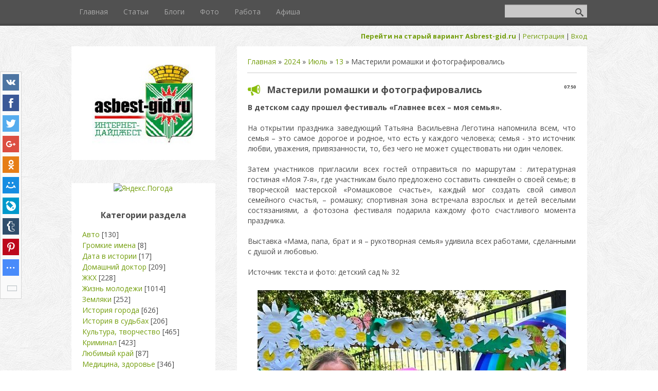

--- FILE ---
content_type: text/html; charset=UTF-8
request_url: https://asbestgid.ru/news/masterili_romashki_i_fotografirovalis/2024-07-13-9851
body_size: 16501
content:
<!DOCTYPE html>
<html>
<head>
 <meta charset="utf-8" />
 <meta http-equiv="X-UA-Compatible" content="IE=edge" />
 <meta name="viewport" content="width=device-width, initial-scale=1.0" />
 

 
<link rel="image_src" href="/_nw/98/s55859150.jpg" />

<meta name="title" content="Мастерили ромашки и фотографировались" />
<meta name="description" content="В детском саду прошел фестиваль &laquo;Главнее всех &ndash; моя семья&raquo;. На открытии праздника заведующий Татьяна Васильевна Леготина напомнила всем, что семья &ndash; это самое дорогое и родное, что есть у каждого человека; семья - это источник любви, уважения, привязанности, то, без чего не может существовать ни один человек. Затем участников пригласили всех гостей отправиться по маршрутам : литературная гостиная &laquo;Моя 7-я&raquo;, где участникам было предложено составить синквейн о с..." />
 <title>Мастерили ромашки и фотографировались - 13 Июля 2024 - Асбест - новости, события, факты, актуальная информация</title>
 <!--[if lt IE 9]>
 <script type="text/javascript">
 var e = ("header,footer,article,aside,section,nav").split(',');
 for (var i = 0; i < e.length; i++) {
 document.createElement(e[i]);
 }
 </script>
 <![endif]-->
 <link href="//fonts.googleapis.com/css?family=Open+Sans:400italic,400,700&subset=latin,cyrillic" rel="stylesheet" type="text/css" />
 <link rel="stylesheet" href="/.s/src/css/1087.css" />

 <!-- Yandex.Metrika counter -->
<script type="text/javascript" >
 (function(m,e,t,r,i,k,a){m[i]=m[i]||function(){(m[i].a=m[i].a||[]).push(arguments)};
 m[i].l=1*new Date();
 for (var j = 0; j < document.scripts.length; j++) {if (document.scripts[j].src === r) { return; }}
 k=e.createElement(t),a=e.getElementsByTagName(t)[0],k.async=1,k.src=r,a.parentNode.insertBefore(k,a)})
 (window, document, "script", "https://mc.yandex.ru/metrika/tag.js", "ym");

 ym(90992427, "init", {
 clickmap:true,
 trackLinks:true,
 accurateTrackBounce:true,
 webvisor:true
 });
</script>
<noscript><div><img src="https://mc.yandex.ru/watch/90992427" style="position:absolute; left:-9999px;" alt="" /></div></noscript>
<!-- /Yandex.Metrika counter -->
 
	<link rel="stylesheet" href="/.s/src/base.min.css" />
	<link rel="stylesheet" href="/.s/src/layer2.min.css" />

	<script src="/.s/src/jquery-1.12.4.min.js"></script>
	
	<script src="/.s/src/uwnd.min.js"></script>
	<script src="//s728.ucoz.net/cgi/uutils.fcg?a=uSD&ca=2&ug=999&isp=1&r=0.346473289113934"></script>
	<link rel="stylesheet" href="/.s/src/fancybox5/dist/css/fancybox5.min.css" />
	<link rel="stylesheet" href="/.s/src/socCom.min.css" />
	<link rel="stylesheet" href="/.s/src/social.css" />
	<script async type="module" src="/.s/src/fancybox5/dist/js/chunks/uFancy-runtime.min.js"></script>
	<script async type="module" src="/.s/src/fancybox5/dist/js/vendors/fancybox5.min.js"></script>
	<script type="module" src="/.s/src/fancybox5/dist/js/uFancy.min.js"></script>
	<script src="/.s/src/socCom.min.js"></script>
	<script src="//sys000.ucoz.net/cgi/uutils.fcg?a=soc_comment_get_data&site=dasbest"></script>
	<script>
/* --- UCOZ-JS-DATA --- */
window.uCoz = {"uLightboxType":2,"module":"news","site":{"domain":"asbestgid.ru","host":"asbest.ucoz.com","id":"dasbest"},"sign":{"7287":"Перейти на страницу с фотографией.","5255":"Помощник"},"country":"US","layerType":2,"ssid":"622471642014174746774","language":"ru"};
/* --- UCOZ-JS-CODE --- */

		function eRateEntry(select, id, a = 65, mod = 'news', mark = +select.value, path = '', ajax, soc) {
			if (mod == 'shop') { path = `/${ id }/edit`; ajax = 2; }
			( !!select ? confirm(select.selectedOptions[0].textContent.trim() + '?') : true )
			&& _uPostForm('', { type:'POST', url:'/' + mod + path, data:{ a, id, mark, mod, ajax, ...soc } });
		}

		function updateRateControls(id, newRate) {
			let entryItem = self['entryID' + id] || self['comEnt' + id];
			let rateWrapper = entryItem.querySelector('.u-rate-wrapper');
			if (rateWrapper && newRate) rateWrapper.innerHTML = newRate;
			if (entryItem) entryItem.querySelectorAll('.u-rate-btn').forEach(btn => btn.remove())
		}
 function uSocialLogin(t) {
			var params = {"ok":{"height":390,"width":710},"google":{"width":700,"height":600},"facebook":{"height":520,"width":950},"vkontakte":{"height":400,"width":790},"yandex":{"height":515,"width":870}};
			var ref = escape(location.protocol + '//' + ('asbestgid.ru' || location.hostname) + location.pathname + ((location.hash ? ( location.search ? location.search + '&' : '?' ) + 'rnd=' + Date.now() + location.hash : ( location.search || '' ))));
			window.open('/'+t+'?ref='+ref,'conwin','width='+params[t].width+',height='+params[t].height+',status=1,resizable=1,left='+parseInt((screen.availWidth/2)-(params[t].width/2))+',top='+parseInt((screen.availHeight/2)-(params[t].height/2)-20)+'screenX='+parseInt((screen.availWidth/2)-(params[t].width/2))+',screenY='+parseInt((screen.availHeight/2)-(params[t].height/2)-20));
			return false;
		}
		function TelegramAuth(user){
			user['a'] = 9; user['m'] = 'telegram';
			_uPostForm('', {type: 'POST', url: '/index/sub', data: user});
		}
function loginPopupForm(params = {}) { new _uWnd('LF', ' ', -250, -100, { closeonesc:1, resize:1 }, { url:'/index/40' + (params.urlParams ? '?'+params.urlParams : '') }) }
/* --- UCOZ-JS-END --- */
</script>

	<style>.UhideBlock{display:none; }</style>
	<script type="text/javascript">new Image().src = "//counter.yadro.ru/hit;noadsru?r"+escape(document.referrer)+(screen&&";s"+screen.width+"*"+screen.height+"*"+(screen.colorDepth||screen.pixelDepth))+";u"+escape(document.URL)+";"+Date.now();</script><script type="text/javascript">if(['asbestgid.ru','asbestgid.ru'].indexOf(document.domain)<0)document.write('<meta http-equiv="refresh" content="0; url=https://asbestgid.ru'+window.location.pathname+window.location.search+window.location.hash+'">');</script>
</head>
<body class="t-body">
<div id="utbr8214" rel="s728"></div>
<!--U1AHEADER1Z--><header>
 <div id="top" class="clearfix">
 <div class="t-container">
 
 <div id="show-search" class="show-search"></div>
 <div id="b-search" class="b-search pull-right b-search-min">
 
		<div class="searchForm">
			<form onsubmit="this.sfSbm.disabled=true" method="get" style="margin:0" action="/search/">
				<div align="center" class="schQuery">
					<input type="text" name="q" maxlength="30" size="20" class="queryField" />
				</div>
				<div align="center" class="schBtn">
					<input type="submit" class="searchSbmFl" name="sfSbm" value="Найти" />
				</div>
				<input type="hidden" name="t" value="0">
			</form>
		</div>
 </div>
 
 <div id="show-menu" class="show-menu"></div>
 <nav>
 <!-- <sblock_nmenu> -->
<!-- <bc> --><div id="uNMenuDiv1" class="uMenuV"><ul class="uMenuRoot">
<li><a  href="/" ><span>Главная </span></a></li>
<li><a  href="http://asbest-gid.ru/publ/" target="_blank"><span>Статьи</span></a></li>
<li><a  href="https://asbest-gid.ru/blog/" target="_blank"><span>Блоги</span></a></li>
<li><a  href="https://asbest-gid.ru/photo/" target="_blank"><span>Фото</span></a></li>
<li><a  href="https://asbestgid.ru/index/1_strnaica/0-5" target="_blank"><span>Работа</span></a></li>
<li><a  href="https://asbestgid.ru/index/plan_meroprijatij/0-36" target="_blank"><span>Афиша</span></a></li></ul></div> <!-- </bc> -->
<!-- </sblock_nmenu> -->
 </nav>
 </div>
 </div>
 <div class="b-usermenu t-container">
 <a href="https://asbest-gid.ru"><b>Перейти на старый вариант Asbrest-gid.ru</b>&nbsp;</a>|
 
 <a title="Регистрация" href="/register"><!--<s3089>-->Регистрация<!--</s>--></a> | <a title="Вход" href="javascript:;" rel="nofollow" onclick="loginPopupForm(); return false;"><!--<s3087>-->Вход<!--</s>--></a>
 
 </div>
</header><!--/U1AHEADER1Z-->
<div class="b-main t-container clearfix">
 <!-- <middle> -->
 <div class="b-logo b-white">
 <a title="Главная" href="http://asbest.ucoz.com/"><img class="logo-img" src="/666.png" alt=""/></a>
 </div>
 <div class="b-maincontent b-white" role="main">
 <!--U1PROMO1Z--><!--/U1PROMO1Z-->
 <div class="content-padding">
 <!-- <body> --><div class="breadcrumbs-wrapper">
 <div class="breadcrumbs"><a href="http://asbest.ucoz.com/"><!--<s5176>-->Главная<!--</s>--></a> &raquo; <a class="dateBar breadcrumb-item" href="/news/2024-00">2024</a> <span class="breadcrumb-sep">&raquo;</span> <a class="dateBar breadcrumb-item" href="/news/2024-07">Июль</a> <span class="breadcrumb-sep">&raquo;</span> <a class="dateBar breadcrumb-item" href="/news/2024-07-13">13</a> &raquo; Мастерили ромашки и фотографировались</div>
</div><hr />
<table border="0" width="100%" cellspacing="1" cellpadding="2" class="eBlock">
<tr><td width="100%"><div class="eTitle"><div style="float:right;font-size:9px;">07:50 </div>Мастерили ромашки и фотографировались</div></td></tr>
<tr><td class="eMessage"><strong>В детском саду прошел фестиваль &laquo;Главнее всех &ndash; моя семья&raquo;.&nbsp;</strong><br />
<br />
На открытии праздника заведующий Татьяна Васильевна Леготина напомнила всем, что семья &ndash; это самое дорогое и родное, что есть у каждого человека; семья - это источник любви, уважения, привязанности, то, без чего не может существовать ни один человек.&nbsp;<br />
<br />
Затем участников пригласили всех гостей отправиться по маршрутам : литературная гостиная &laquo;Моя 7-я&raquo;, где участникам было предложено составить синквейн о своей семье; в творческой мастерской &laquo;Ромашковое счастье&raquo;, каждый мог создать свой символ семейного счастья, &ndash; ромашку; спортивная зона встречала взрослых и детей веселыми состязаниями, а фотозона фестиваля подарила каждому фото счастливого момента праздника.&nbsp;<br />
<br />
Выставка &laquo;Мама, папа, брат и я &ndash; рукотворная семья&raquo; удивила всех работами, сделанными с душой и любовью.<br />
<br />
Источник текста и фото: детский сад № 32
<div style="text-align: center;"><br />
<!--IMG1--><a href="/_nw/98/55859150.jpg" class="ulightbox" target="_blank" title="Нажмите для просмотра в полном размере..."><img style="margin:0;padding:0;border:0;" src="/_nw/98/s55859150.jpg" align="" /></a><!--IMG1--><br />
<br />
<!--IMG2--><a href="/_nw/98/64171348.jpg" class="ulightbox" target="_blank" title="Нажмите для просмотра в полном размере..."><img style="margin:0;padding:0;border:0;" src="/_nw/98/s64171348.jpg" align="" /></a><!--IMG2--><br />
<br />
<!--IMG3--><a href="/_nw/98/96620262.jpg" class="ulightbox" target="_blank" title="Нажмите для просмотра в полном размере..."><img style="margin:0;padding:0;border:0;" src="/_nw/98/s96620262.jpg" align="" /></a><!--IMG3--><br />
<br />
&nbsp; &nbsp;<!--IMG4--><a href="/_nw/98/57789045.jpg" class="ulightbox" target="_blank" title="Нажмите для просмотра в полном размере..."><img style="margin:0;padding:0;border:0;" src="/_nw/98/s57789045.jpg" align="" /></a><!--IMG4-->&nbsp;</div> </td></tr>

 <tr align="left"><td valign="top">Фото из открытых источников<font color="86aa4d"><br>Обнаружили ошибку? Выделите ее мышью и нажмите <b>Ctrl+Enter.</b></font></td></tr>
 <tr><td class="centerColumn"><div style="font-size: 10pt;"><b><i>Дополнительно по теме</i></b><br></div></td> </tr> 

 
 <tr><td colspan="2" class="eDetails">
<div class="rate-stars-wrapper" style="float:right">
		<style type="text/css">
			.u-star-rating-15 { list-style:none; margin:0px; padding:0px; width:75px; height:15px; position:relative; background: url('/.s/t/1087/rating15.png') top left repeat-x }
			.u-star-rating-15 li{ padding:0px; margin:0px; float:left }
			.u-star-rating-15 li a { display:block;width:15px;height: 15px;line-height:15px;text-decoration:none;text-indent:-9000px;z-index:20;position:absolute;padding: 0px;overflow:hidden }
			.u-star-rating-15 li a:hover { background: url('/.s/t/1087/rating15.png') left center;z-index:2;left:0px;border:none }
			.u-star-rating-15 a.u-one-star { left:0px }
			.u-star-rating-15 a.u-one-star:hover { width:15px }
			.u-star-rating-15 a.u-two-stars { left:15px }
			.u-star-rating-15 a.u-two-stars:hover { width:30px }
			.u-star-rating-15 a.u-three-stars { left:30px }
			.u-star-rating-15 a.u-three-stars:hover { width:45px }
			.u-star-rating-15 a.u-four-stars { left:45px }
			.u-star-rating-15 a.u-four-stars:hover { width:60px }
			.u-star-rating-15 a.u-five-stars { left:60px }
			.u-star-rating-15 a.u-five-stars:hover { width:75px }
			.u-star-rating-15 li.u-current-rating { top:0 !important; left:0 !important;margin:0 !important;padding:0 !important;outline:none;background: url('/.s/t/1087/rating15.png') left bottom;position: absolute;height:15px !important;line-height:15px !important;display:block;text-indent:-9000px;z-index:1 }
		</style><script>
			var usrarids = {};
			function ustarrating(id, mark) {
				if (!usrarids[id]) {
					usrarids[id] = 1;
					$(".u-star-li-"+id).hide();
					_uPostForm('', { type:'POST', url:`/news`, data:{ a:65, id, mark, mod:'news', ajax:'2' } })
				}
			}
		</script><ul id="uStarRating9851" class="uStarRating9851 u-star-rating-15" title="Рейтинг: 0.0/0">
			<li id="uCurStarRating9851" class="u-current-rating uCurStarRating9851" style="width:0%;"></li><li class="u-star-li-9851"><a href="javascript:;" onclick="ustarrating('9851', 1)" class="u-one-star">1</a></li>
				<li class="u-star-li-9851"><a href="javascript:;" onclick="ustarrating('9851', 2)" class="u-two-stars">2</a></li>
				<li class="u-star-li-9851"><a href="javascript:;" onclick="ustarrating('9851', 3)" class="u-three-stars">3</a></li>
				<li class="u-star-li-9851"><a href="javascript:;" onclick="ustarrating('9851', 4)" class="u-four-stars">4</a></li>
				<li class="u-star-li-9851"><a href="javascript:;" onclick="ustarrating('9851', 5)" class="u-five-stars">5</a></li></ul></div>

 
 <span class="e-category"><span class="ed-title"><!--<s3179>-->Категория<!--</s>-->:</span> <span class="ed-value"><a href="/news/meroprijatija/1-0-8">Мероприятия</a></span></span><span class="ed-sep"> | </span>
<span class="e-reads"><span class="ed-title"><!--<s3177>-->Просмотров<!--</s>-->:</span> <span class="ed-value">153</span></span><span class="ed-sep"> | </span>
<span class="e-author"><span class="ed-title"><!--<s3178>-->Добавил<!--</s>-->:</span> <span class="ed-value"><a href="javascript:;" rel="nofollow" onclick="window.open('/index/8-8', 'up8', 'scrollbars=1,top=0,left=0,resizable=1,width=700,height=375'); return false;">irinaatanasova</a></span></span>

<span class="ed-sep"> | </span><span class="e-rating"><span class="ed-title"><!--<s3119>-->Рейтинг<!--</s>-->:</span> <span class="ed-value"><span id="entRating9851">0.0</span>/<span id="entRated9851">0</span></span></span></td></tr>
</table>
<table border="0" cellpadding="0" cellspacing="0" width="100%">
<tr><td width="60%" height="25"><!--<s5183>-->Всего комментариев<!--</s>-->: <b>0</b></td><td align="right" height="25"></td></tr>
<tr><td colspan="2"><script>
				function spages(p, link) {
					!!link && location.assign(atob(link));
				}
			</script>
			<div id="comments"></div>
			<div id="newEntryT"></div>
			<div id="allEntries"></div>
			<div id="newEntryB"></div><script>
			
		Object.assign(uCoz.spam ??= {}, {
			config : {
				scopeID  : 0,
				idPrefix : 'comEnt',
			},
			sign : {
				spam            : 'Спам',
				notSpam         : 'Не спам',
				hidden          : 'Спам-сообщение скрыто.',
				shown           : 'Спам-сообщение показано.',
				show            : 'Показать',
				hide            : 'Скрыть',
				admSpam         : 'Разрешить жалобы',
				admSpamTitle    : 'Разрешить пользователям сайта помечать это сообщение как спам',
				admNotSpam      : 'Это не спам',
				admNotSpamTitle : 'Пометить как не-спам, запретить пользователям жаловаться на это сообщение',
			},
		})
		
		uCoz.spam.moderPanelNotSpamClick = function(elem) {
			var waitImg = $('<img align="absmiddle" src="/.s/img/fr/EmnAjax.gif">');
			var elem = $(elem);
			elem.find('img').hide();
			elem.append(waitImg);
			var messageID = elem.attr('data-message-id');
			var notSpam   = elem.attr('data-not-spam') ? 0 : 1; // invert - 'data-not-spam' should contain CURRENT 'notspam' status!

			$.post('/index/', {
				a          : 101,
				scope_id   : uCoz.spam.config.scopeID,
				message_id : messageID,
				not_spam   : notSpam
			}).then(function(response) {
				waitImg.remove();
				elem.find('img').show();
				if (response.error) {
					alert(response.error);
					return;
				}
				if (response.status == 'admin_message_not_spam') {
					elem.attr('data-not-spam', true).find('img').attr('src', '/.s/img/spamfilter/notspam-active.gif');
					$('#del-as-spam-' + messageID).hide();
				} else {
					elem.removeAttr('data-not-spam').find('img').attr('src', '/.s/img/spamfilter/notspam.gif');
					$('#del-as-spam-' + messageID).show();
				}
				//console.log(response);
			});

			return false;
		};

		uCoz.spam.report = function(scopeID, messageID, notSpam, callback, context) {
			return $.post('/index/', {
				a: 101,
				scope_id   : scopeID,
				message_id : messageID,
				not_spam   : notSpam
			}).then(function(response) {
				if (callback) {
					callback.call(context || window, response, context);
				} else {
					window.console && console.log && console.log('uCoz.spam.report: message #' + messageID, response);
				}
			});
		};

		uCoz.spam.reportDOM = function(event) {
			if (event.preventDefault ) event.preventDefault();
			var elem      = $(this);
			if (elem.hasClass('spam-report-working') ) return false;
			var scopeID   = uCoz.spam.config.scopeID;
			var messageID = elem.attr('data-message-id');
			var notSpam   = elem.attr('data-not-spam');
			var target    = elem.parents('.report-spam-target').eq(0);
			var height    = target.outerHeight(true);
			var margin    = target.css('margin-left');
			elem.html('<img src="/.s/img/wd/1/ajaxs.gif">').addClass('report-spam-working');

			uCoz.spam.report(scopeID, messageID, notSpam, function(response, context) {
				context.elem.text('').removeClass('report-spam-working');
				window.console && console.log && console.log(response); // DEBUG
				response.warning && window.console && console.warn && console.warn( 'uCoz.spam.report: warning: ' + response.warning, response );
				if (response.warning && !response.status) {
					// non-critical warnings, may occur if user reloads cached page:
					if (response.warning == 'already_reported' ) response.status = 'message_spam';
					if (response.warning == 'not_reported'     ) response.status = 'message_not_spam';
				}
				if (response.error) {
					context.target.html('<div style="height: ' + context.height + 'px; line-height: ' + context.height + 'px; color: red; font-weight: bold; text-align: center;">' + response.error + '</div>');
				} else if (response.status) {
					if (response.status == 'message_spam') {
						context.elem.text(uCoz.spam.sign.notSpam).attr('data-not-spam', '1');
						var toggle = $('#report-spam-toggle-wrapper-' + response.message_id);
						if (toggle.length) {
							toggle.find('.report-spam-toggle-text').text(uCoz.spam.sign.hidden);
							toggle.find('.report-spam-toggle-button').text(uCoz.spam.sign.show);
						} else {
							toggle = $('<div id="report-spam-toggle-wrapper-' + response.message_id + '" class="report-spam-toggle-wrapper" style="' + (context.margin ? 'margin-left: ' + context.margin : '') + '"><span class="report-spam-toggle-text">' + uCoz.spam.sign.hidden + '</span> <a class="report-spam-toggle-button" data-target="#' + uCoz.spam.config.idPrefix + response.message_id + '" href="javascript:;">' + uCoz.spam.sign.show + '</a></div>').hide().insertBefore(context.target);
							uCoz.spam.handleDOM(toggle);
						}
						context.target.addClass('report-spam-hidden').fadeOut('fast', function() {
							toggle.fadeIn('fast');
						});
					} else if (response.status == 'message_not_spam') {
						context.elem.text(uCoz.spam.sign.spam).attr('data-not-spam', '0');
						$('#report-spam-toggle-wrapper-' + response.message_id).fadeOut('fast');
						$('#' + uCoz.spam.config.idPrefix + response.message_id).removeClass('report-spam-hidden').show();
					} else if (response.status == 'admin_message_not_spam') {
						elem.text(uCoz.spam.sign.admSpam).attr('title', uCoz.spam.sign.admSpamTitle).attr('data-not-spam', '0');
					} else if (response.status == 'admin_message_spam') {
						elem.text(uCoz.spam.sign.admNotSpam).attr('title', uCoz.spam.sign.admNotSpamTitle).attr('data-not-spam', '1');
					} else {
						alert('uCoz.spam.report: unknown status: ' + response.status);
					}
				} else {
					context.target.remove(); // no status returned by the server - remove message (from DOM).
				}
			}, { elem: elem, target: target, height: height, margin: margin });

			return false;
		};

		uCoz.spam.handleDOM = function(within) {
			within = $(within || 'body');
			within.find('.report-spam-wrap').each(function() {
				var elem = $(this);
				elem.parent().prepend(elem);
			});
			within.find('.report-spam-toggle-button').not('.report-spam-handled').click(function(event) {
				if (event.preventDefault ) event.preventDefault();
				var elem    = $(this);
				var wrapper = elem.parents('.report-spam-toggle-wrapper');
				var text    = wrapper.find('.report-spam-toggle-text');
				var target  = elem.attr('data-target');
				target      = $(target);
				target.slideToggle('fast', function() {
					if (target.is(':visible')) {
						wrapper.addClass('report-spam-toggle-shown');
						text.text(uCoz.spam.sign.shown);
						elem.text(uCoz.spam.sign.hide);
					} else {
						wrapper.removeClass('report-spam-toggle-shown');
						text.text(uCoz.spam.sign.hidden);
						elem.text(uCoz.spam.sign.show);
					}
				});
				return false;
			}).addClass('report-spam-handled');
			within.find('.report-spam-remove').not('.report-spam-handled').click(function(event) {
				if (event.preventDefault ) event.preventDefault();
				var messageID = $(this).attr('data-message-id');
				del_item(messageID, 1);
				return false;
			}).addClass('report-spam-handled');
			within.find('.report-spam-btn').not('.report-spam-handled').click(uCoz.spam.reportDOM).addClass('report-spam-handled');
			window.console && console.log && console.log('uCoz.spam.handleDOM: done.');
			try { if (uCoz.manageCommentControls) { uCoz.manageCommentControls() } } catch(e) { window.console && console.log && console.log('manageCommentControls: fail.'); }

			return this;
		};
	
			uCoz.spam.handleDOM();
		</script>
			<script>
				(function() {
					'use strict';
					var commentID = ( /comEnt(\d+)/.exec(location.hash) || {} )[1];
					if (!commentID) {
						return window.console && console.info && console.info('comments, goto page', 'no comment id');
					}
					var selector = '#comEnt' + commentID;
					var target = $(selector);
					if (target.length) {
						$('html, body').animate({
							scrollTop: ( target.eq(0).offset() || { top: 0 } ).top
						}, 'fast');
						return window.console && console.info && console.info('comments, goto page', 'found element', selector);
					}
					$.get('/index/802', {
						id: commentID
					}).then(function(response) {
						if (!response.page) {
							return window.console && console.warn && console.warn('comments, goto page', 'no page within response', response);
						}
						spages(response.page);
						setTimeout(function() {
							target = $(selector);
							if (!target.length) {
								return window.console && console.warn && console.warn('comments, goto page', 'comment element not found', selector);
							}
							$('html, body').animate({
								scrollTop: ( target.eq(0).offset() || { top: 0 } ).top
							}, 'fast');
							return window.console && console.info && console.info('comments, goto page', 'scrolling to', selector);
						}, 500);
					}, function(response) {
						return window.console && console.error && console.error('comments, goto page', response.responseJSON);
					});
				})();
			</script>
		</td></tr>
<tr><td colspan="2" align="center"></td></tr>
<tr><td colspan="2" height="10"></td></tr>
</table>
<form name="socail_details" id="socail_details" onsubmit="return false;">
						   <input type="hidden" name="social" value="">
						   <input type="hidden" name="data" value="">
						   <input type="hidden" name="id" value="9851">
						   <input type="hidden" name="ssid" value="622471642014174746774">
					   </form><div id="postFormContent" class="">
		<form method="post" name="addform" id="acform" action="/index/" onsubmit="return addcom(this)" class="news-com-add" data-submitter="addcom"><script>
		function _dS(a){var b=a.split(''),c=b.pop();return b.map(function(d){var e=d.charCodeAt(0)-c;return String.fromCharCode(32>e?127-(32-e):e)}).join('')}
		var _y8M = _dS('Cpuw|{\'{!wlD)opkklu)\'uhtlD)zvz)\'}hs|lD):@8;?=;?:=)\'6E7');
		function addcom( form, data = {} ) {
			if (document.getElementById('addcBut')) {
				document.getElementById('addcBut').disabled = true;
			} else {
				try { document.addform.submit.disabled = true; } catch(e) {}
			}

			if (document.getElementById('eMessage')) {
				document.getElementById('eMessage').innerHTML = '<span style="color:#999"><img src="/.s/img/ma/m/i2.gif" border="0" align="absmiddle" width="13" height="13"> Идёт передача данных...</span>';
			}

			_uPostForm(form, { type:'POST', url:'/index/', data })
			return false
		}
document.write(_y8M);</script>
				<div class="mc-widget">
					<script>
						var socRedirect = location.protocol + '//' + ('asbestgid.ru' || location.hostname) + location.pathname + location.search + (location.hash && location.hash != '#' ? '#reloadPage,' + location.hash.substr(1) : '#reloadPage,gotoAddCommentForm' );
						socRedirect = encodeURIComponent(socRedirect);

						try{var providers = {};} catch (e) {}

						function socialRepost(entry_link, message) {
							console.log('Check witch Social network is connected.');

							var soc_type = jQuery("form#acform input[name='soc_type']").val();
							switch (parseInt(soc_type)) {
							case 101:
								console.log('101');
								var newWin = window.open('https://vk.com/share.php?url='+entry_link+'&description='+message+'&noparse=1','window','width=640,height=500,scrollbars=yes,status=yes');
							  break;
							case 102:
								console.log('102');
								var newWin = window.open('https://www.facebook.com/sharer/sharer.php?u='+entry_link+'&description='+encodeURIComponent(message),'window','width=640,height=500,scrollbars=yes,status=yes');
							  break;
							case 103:
								console.log('103');

							  break;
							case 104:
								console.log('104');

							  break;
							case 105:
								console.log('105');

							  break;
							case 106:
								console.log('106');

							  break;
							case 107:
								console.log('107');
								var newWin = window.open('https://twitter.com/intent/tweet?source=webclient&url='+entry_link+'&text='+encodeURIComponent(message)+'&callback=?','window','width=640,height=500,scrollbars=yes,status=yes');
							  break;
							case 108:
								console.log('108');

							  break;
							case 109:
								console.log('109');
								var newWin = window.open('https://plusone.google.com/_/+1/confirm?hl=en&url='+entry_link,'window','width=600,height=610,scrollbars=yes,status=yes');
							  break;
							}
						}

						function updateSocialDetails(type) {
							console.log('updateSocialDetails');
							jQuery.getScript('//sys000.ucoz.net/cgi/uutils.fcg?a=soc_comment_get_data&site=dasbest&type='+type, function() {
								jQuery("form#socail_details input[name='social']").val(type);
								jQuery("form#socail_details input[name=data]").val(data[type]);
								jQuery("form#acform input[name=data]").val(data[type]);
								_uPostForm('socail_details',{type:'POST',url:'/index/778', data:{'m':'2', 'vi_commID': '', 'catPath': ''}});
							});
						}

						function logoutSocial() {
							console.log('delete cookie');
							delete_msg_cookie();
							jQuery.getScript('//sys000.ucoz.net/cgi/uutils.fcg?a=soc_comment_clear_data&site=dasbest', function(){window.location.reload();});
						}

						function utf8_to_b64( str) {
							return window.btoa(encodeURIComponent( escape( str )));
						}

						function b64_to_utf8( str) {
							return unescape(decodeURIComponent(window.atob( str )));
						}

						function getCookie(c_name) {
							var c_value = " " + document.cookie;
							var c_start = c_value.indexOf(" " + c_name + "=");
							if (c_start == -1) {
								c_value = null;
							} else {
								c_start = c_value.indexOf("=", c_start) + 1;
								var c_end = c_value.indexOf(";", c_start);
								if (c_end == -1) {
									c_end = c_value.length;
								}
								c_value = unescape(c_value.substring(c_start,c_end));
							}
							return c_value;
						}

						var delete_msg_cookie = function() {
							console.log('delete_msg_cookie');
							document.cookie = 'msg=;expires=Thu, 01 Jan 1970 00:00:01 GMT;';
						};

						function preSaveMessage() {
							var msg = jQuery("form#acform textarea").val();
							if (msg.length > 0) {
								document.cookie = "msg="+utf8_to_b64(msg)+";"; //path="+window.location.href+";
							}
						}

						function googleAuthHandler(social) {
							if (!social) return
							if (!social.enabled || !social.handler) return

							social.window = window.open(social.url, '_blank', 'width=600,height=610');
							social.intervalId = setInterval(function(social) {
								if (social.window.closed) {
									clearInterval(social.intervalId)
									self.location.reload()
								}
							}, 1000, social)
						}

						

						(function(jq) {
							jq(document).ready(function() {
								
																
								jQuery(".uf-tooltip a.uf-tt-exit").attr('href','/index/10');
								console.log('ready - update details');
								console.log('scurrent', window.scurrent);
								if (typeof(window.scurrent) != 'undefined' && scurrent > 0 && data[scurrent]) {
									jQuery("#postFormContent").html('<div style="width:100%;text-align:center;padding-top:50px;"><img alt="" src="/.s/img/ma/m/i3.gif" border="0" width="220" height="19" /></div>');

									jQuery("form#socail_details input[name=social]").val(scurrent);
									jQuery("form#socail_details input[name=data]").val(data[scurrent]);
									updateSocialDetails(scurrent);
								}
								jQuery('a#js-ucf-start').on('click', function(event) {
									event.preventDefault();
									if (scurrent == 0) {
										window.open("//sys000.ucoz.net/cgi/uutils.fcg?a=soc_comment_auth",'SocialLoginWnd','width=500,height=350,resizable=yes,titlebar=yes');
									}
								});

								jQuery('#acform a.login-with').on('click', function(event) {
									event.preventDefault();
									let social = providers[ this.dataset.social ];

									if (typeof(social) != 'undefined' && social.enabled == 1) {
										if (social.handler) {
											social.handler(social);
										} else {
											// unetLoginWnd
											let newWin = window.open(social.url, "_blank", 'width=600,height=610,scrollbars=yes,status=yes');
										}
									}
								});
							});
						})(jQuery);
					</script>
				</div>

<div class="uForm uComForm">
	
	<div class="uauth-small-links uauth-links-set1"><span class="auth-links-label">Войдите:</span> <div class="auth-social-list inline-social-list"><a href="javascript:;" onclick="window.open('https://login.uid.me/?site=dasbest&ref='+escape(location.protocol + '//' + ('asbestgid.ru' || location.hostname) + location.pathname + ((location.hash ? ( location.search ? location.search + '&' : '?' ) + 'rnd=' + Date.now() + location.hash : ( location.search || '' )))),'uidLoginWnd','width=580,height=450,resizable=yes,titlebar=yes');return false;" class="login-with uid" title="Войти через uID" rel="nofollow"><i></i></a><a href="javascript:;" onclick="return uSocialLogin('vkontakte');" data-social="vkontakte" class="login-with vkontakte" title="Войти через ВКонтакте" rel="nofollow"><i></i></a><a href="javascript:;" onclick="return uSocialLogin('facebook');" data-social="facebook" class="login-with facebook" title="Войти через Facebook" rel="nofollow"><i></i></a><a href="javascript:;" onclick="return uSocialLogin('yandex');" data-social="yandex" class="login-with yandex" title="Войти через Яндекс" rel="nofollow"><i></i></a><a href="javascript:;" onclick="return uSocialLogin('google');" data-social="google" class="login-with google" title="Войти через Google" rel="nofollow"><i></i></a><a href="javascript:;" onclick="return uSocialLogin('ok');" data-social="ok" class="login-with ok" title="Войти через Одноклассники" rel="nofollow"><i></i></a></div></div>
	<div class="uComForm-inner">
		<span class="ucf-avatar"><img src="/.s/img/icon/social/noavatar.png" alt="avatar" /></span>
		<div class="ucf-content ucf-start-content">
			<ul class="uf-form ucf-form">
				<li><textarea class="uf-txt-input commFl js-start-txt" placeholder="Оставьте ваш комментарий..."></textarea>
				<li><button class="uf-btn" onclick="preSaveMessage(); window.open('/index/800?ref='+window.location.href, 'SocialLoginWnd', 'width=500,height=410,resizable=yes,titlebar=yes');">Отправить</button>
			</ul>
		</div>
	</div>
	
</div><input type="hidden" name="ssid" value="622471642014174746774" />
				<input type="hidden" name="a"  value="36" />
				<input type="hidden" name="m"  value="2" />
				<input type="hidden" name="id" value="9851" />
				
				<input type="hidden" name="soc_type" id="csoc_type" />
				<input type="hidden" name="data" id="cdata" />
			</form>
		</div>
<!-- </body> -->
 
 <hr>
 
 <div align="center">
 <span style="font-size: 10pt;"><b>Новости от партнеров</b></span>
<br><br>
 <script type="text/javascript" src="https://asbest-grin.ru/informer/56"></script> 
 </div> 

 
 </div>
 </div>
 <div class="sidebar-clear clearleft"></div>
 <aside class="b-sidebar b-white clearfix">
 <!--U1CLEFTER1Z--><!-- <block1> -->
<noindex><div align="center">
<a href="https://clck.yandex.ru/redir/dtype=stred/pid=7/cid=1228/*https://yandex.ru/pogoda/11160" target="_blank"><img src="https://info.weather.yandex.net/11160/2_white.ru.png?domain=ru" alt="Яндекс.Погода" border="0"><img src="https://clck.yandex.ru/click/dtype=stred/pid=7/cid=1227/*https://img.yandex.ru/i/pix.gif" alt="" width="1" height="1" border="0"></a></div></noindex>

<!-- </block1> -->
<br>
<!-- <block5> -->

<div class="block">
 <div class="blocktitle"><!-- <bt> --><!--<s5351>-->Категории раздела<!--</s>--><!-- </bt> --></div>
 <div class="blockcontent">
 <!-- <bc> --><table border="0" cellspacing="1" cellpadding="0" width="100%" class="catsTable"><tr>
					<td style="width:100%" class="catsTd" valign="top" id="cid1">
						<a href="/news/avto/1-0-1" class="catName">Авто</a>  <span class="catNumData" style="unicode-bidi:embed;">[130]</span> 
					</td></tr><tr>
					<td style="width:100%" class="catsTd" valign="top" id="cid30">
						<a href="/news/gromkie_imena/1-0-30" class="catName">Громкие имена</a>  <span class="catNumData" style="unicode-bidi:embed;">[8]</span> 
					</td></tr><tr>
					<td style="width:100%" class="catsTd" valign="top" id="cid29">
						<a href="/news/data_v_istorii/1-0-29" class="catName">Дата в истории</a>  <span class="catNumData" style="unicode-bidi:embed;">[17]</span> 
					</td></tr><tr>
					<td style="width:100%" class="catsTd" valign="top" id="cid2">
						<a href="/news/domashnij_doktor/1-0-2" class="catName">Домашний доктор</a>  <span class="catNumData" style="unicode-bidi:embed;">[209]</span> 
					</td></tr><tr>
					<td style="width:100%" class="catsTd" valign="top" id="cid3">
						<a href="/news/zhkkh/1-0-3" class="catName">ЖКХ</a>  <span class="catNumData" style="unicode-bidi:embed;">[228]</span> 
					</td></tr><tr>
					<td style="width:100%" class="catsTd" valign="top" id="cid4">
						<a href="/news/zhizn_molodezhi/1-0-4" class="catName">Жизнь молодежи</a>  <span class="catNumData" style="unicode-bidi:embed;">[1014]</span> 
					</td></tr><tr>
					<td style="width:100%" class="catsTd" valign="top" id="cid21">
						<a href="/news/zemljaki/1-0-21" class="catName">Земляки</a>  <span class="catNumData" style="unicode-bidi:embed;">[252]</span> 
					</td></tr><tr>
					<td style="width:100%" class="catsTd" valign="top" id="cid20">
						<a href="/news/istorija_goroda/1-0-20" class="catName">История города</a>  <span class="catNumData" style="unicode-bidi:embed;">[626]</span> 
					</td></tr><tr>
					<td style="width:100%" class="catsTd" valign="top" id="cid27">
						<a href="/news/istorija_v_sudbakh/1-0-27" class="catName">История в судьбах</a>  <span class="catNumData" style="unicode-bidi:embed;">[206]</span> 
					</td></tr><tr>
					<td style="width:100%" class="catsTd" valign="top" id="cid5">
						<a href="/news/kultura_tvorchestvo/1-0-5" class="catName">Культура, творчество</a>  <span class="catNumData" style="unicode-bidi:embed;">[465]</span> 
					</td></tr><tr>
					<td style="width:100%" class="catsTd" valign="top" id="cid6">
						<a href="/news/kriminal/1-0-6" class="catName">Криминал</a>  <span class="catNumData" style="unicode-bidi:embed;">[423]</span> 
					</td></tr><tr>
					<td style="width:100%" class="catsTd" valign="top" id="cid25">
						<a href="/news/ljubimyj_kraj/1-0-25" class="catName">Любимый край</a>  <span class="catNumData" style="unicode-bidi:embed;">[87]</span> 
					</td></tr><tr>
					<td style="width:100%" class="catsTd" valign="top" id="cid7">
						<a href="/news/medicina_zdorove/1-0-7" class="catName">Медицина, здоровье</a>  <span class="catNumData" style="unicode-bidi:embed;">[346]</span> 
					</td></tr><tr>
					<td style="width:100%" class="catsTd" valign="top" id="cid8">
						<a href="/news/meroprijatija/1-0-8" class="catNameActive">Мероприятия</a>  <span class="catNumData" style="unicode-bidi:embed;">[403]</span> 
					</td></tr><tr>
					<td style="width:100%" class="catsTd" valign="top" id="cid9">
						<a href="/news/narodnyj_kalendar/1-0-9" class="catName">Народный календарь</a>  <span class="catNumData" style="unicode-bidi:embed;">[110]</span> 
					</td></tr><tr>
					<td style="width:100%" class="catsTd" valign="top" id="cid19">
						<a href="/news/ehkologija/1-0-19" class="catName">Образование, наука</a>  <span class="catNumData" style="unicode-bidi:embed;">[290]</span> 
					</td></tr><tr>
					<td style="width:100%" class="catsTd" valign="top" id="cid10">
						<a href="/news/obrazovanie_nauka/1-0-10" class="catName">Общество</a>  <span class="catNumData" style="unicode-bidi:embed;">[4064]</span> 
					</td></tr><tr>
					<td style="width:100%" class="catsTd" valign="top" id="cid11">
						<a href="/news/obshhestvo/1-0-11" class="catName">Официоз, политика</a>  <span class="catNumData" style="unicode-bidi:embed;">[60]</span> 
					</td></tr><tr>
					<td style="width:100%" class="catsTd" valign="top" id="cid22">
						<a href="/news/pravo/1-0-22" class="catName">Право</a>  <span class="catNumData" style="unicode-bidi:embed;">[303]</span> 
					</td></tr><tr>
					<td style="width:100%" class="catsTd" valign="top" id="cid12">
						<a href="/news/oficioz_politika/1-0-12" class="catName">Праздники, памят/даты</a>  <span class="catNumData" style="unicode-bidi:embed;">[1078]</span> 
					</td></tr><tr>
					<td style="width:100%" class="catsTd" valign="top" id="cid13">
						<a href="/news/prazdniki/1-0-13" class="catName">Происшествия</a>  <span class="catNumData" style="unicode-bidi:embed;">[309]</span> 
					</td></tr><tr>
					<td style="width:100%" class="catsTd" valign="top" id="cid14">
						<a href="/news/proisshestvija/1-0-14" class="catName">Религия</a>  <span class="catNumData" style="unicode-bidi:embed;">[10]</span> 
					</td></tr><tr>
					<td style="width:100%" class="catsTd" valign="top" id="cid24">
						<a href="/news/retrospektiva/1-0-24" class="catName">Ретроспектива</a>  <span class="catNumData" style="unicode-bidi:embed;">[357]</span> 
					</td></tr><tr>
					<td style="width:100%" class="catsTd" valign="top" id="cid23">
						<a href="/news/reklama/1-0-23" class="catName">Реклама</a>  <span class="catNumData" style="unicode-bidi:embed;">[1]</span> 
					</td></tr><tr>
					<td style="width:100%" class="catsTd" valign="top" id="cid15">
						<a href="/news/religija/1-0-15" class="catName">Социальные вопросы</a>  <span class="catNumData" style="unicode-bidi:embed;">[85]</span> 
					</td></tr><tr>
					<td style="width:100%" class="catsTd" valign="top" id="cid16">
						<a href="/news/socialnye_voprosy/1-0-16" class="catName">Спорт</a>  <span class="catNumData" style="unicode-bidi:embed;">[667]</span> 
					</td></tr><tr>
					<td style="width:100%" class="catsTd" valign="top" id="cid26">
						<a href="/news/uralasbest/1-0-26" class="catName">Ураласбест</a>  <span class="catNumData" style="unicode-bidi:embed;">[560]</span> 
					</td></tr><tr>
					<td style="width:100%" class="catsTd" valign="top" id="cid28">
						<a href="/news/khramy_urala/1-0-28" class="catName">Храмы Урала</a>  <span class="catNumData" style="unicode-bidi:embed;">[205]</span> 
					</td></tr><tr>
					<td style="width:100%" class="catsTd" valign="top" id="cid17">
						<a href="/news/sport/1-0-17" class="catName">Экономика, бизнес</a>  <span class="catNumData" style="unicode-bidi:embed;">[154]</span> 
					</td></tr><tr>
					<td style="width:100%" class="catsTd" valign="top" id="cid18">
						<a href="/news/ehkonomika_biznes/1-0-18" class="catName">Экология</a>  <span class="catNumData" style="unicode-bidi:embed;">[210]</span> 
					</td></tr></table><!-- </bc> -->
 </div>
 </div>

<!-- </block5> -->

<!-- <block8> -->

<div class="block">
 <div class="blocktitle"><!-- <bt> --><!--<s5171>-->Календарь<!--</s>--><!-- </bt> --></div>
 <div class="blockcontent">
 <div align="center"><!-- <bc> -->
		<table border="0" cellspacing="1" cellpadding="2" class="calTable">
			<tr><td align="center" class="calMonth" colspan="7"><a title="Июнь 2024" class="calMonthLink cal-month-link-prev" rel="nofollow" href="/news/2024-06">&laquo;</a>&nbsp; <a class="calMonthLink cal-month-current" rel="nofollow" href="/news/2024-07">Июль 2024</a> &nbsp;<a title="Август 2024" class="calMonthLink cal-month-link-next" rel="nofollow" href="/news/2024-08">&raquo;</a></td></tr>
		<tr>
			<td align="center" class="calWday">Пн</td>
			<td align="center" class="calWday">Вт</td>
			<td align="center" class="calWday">Ср</td>
			<td align="center" class="calWday">Чт</td>
			<td align="center" class="calWday">Пт</td>
			<td align="center" class="calWdaySe">Сб</td>
			<td align="center" class="calWdaySu">Вс</td>
		</tr><tr><td align="center" class="calMdayIs"><a class="calMdayLink" href="/news/2024-07-01" title="6 Сообщений">1</a></td><td align="center" class="calMdayIs"><a class="calMdayLink" href="/news/2024-07-02" title="7 Сообщений">2</a></td><td align="center" class="calMdayIs"><a class="calMdayLink" href="/news/2024-07-03" title="7 Сообщений">3</a></td><td align="center" class="calMdayIs"><a class="calMdayLink" href="/news/2024-07-04" title="8 Сообщений">4</a></td><td align="center" class="calMdayIs"><a class="calMdayLink" href="/news/2024-07-05" title="10 Сообщений">5</a></td><td align="center" class="calMdayIs"><a class="calMdayLink" href="/news/2024-07-06" title="7 Сообщений">6</a></td><td align="center" class="calMdayIs"><a class="calMdayLink" href="/news/2024-07-07" title="6 Сообщений">7</a></td></tr><tr><td align="center" class="calMdayIs"><a class="calMdayLink" href="/news/2024-07-08" title="8 Сообщений">8</a></td><td align="center" class="calMdayIs"><a class="calMdayLink" href="/news/2024-07-09" title="9 Сообщений">9</a></td><td align="center" class="calMdayIs"><a class="calMdayLink" href="/news/2024-07-10" title="9 Сообщений">10</a></td><td align="center" class="calMdayIs"><a class="calMdayLink" href="/news/2024-07-11" title="9 Сообщений">11</a></td><td align="center" class="calMdayIs"><a class="calMdayLink" href="/news/2024-07-12" title="9 Сообщений">12</a></td><td align="center" class="calMdayIsA"><a class="calMdayLink" href="/news/2024-07-13" title="8 Сообщений">13</a></td><td align="center" class="calMdayIs"><a class="calMdayLink" href="/news/2024-07-14" title="7 Сообщений">14</a></td></tr><tr><td align="center" class="calMdayIs"><a class="calMdayLink" href="/news/2024-07-15" title="8 Сообщений">15</a></td><td align="center" class="calMdayIs"><a class="calMdayLink" href="/news/2024-07-16" title="7 Сообщений">16</a></td><td align="center" class="calMdayIs"><a class="calMdayLink" href="/news/2024-07-17" title="8 Сообщений">17</a></td><td align="center" class="calMdayIs"><a class="calMdayLink" href="/news/2024-07-18" title="8 Сообщений">18</a></td><td align="center" class="calMdayIs"><a class="calMdayLink" href="/news/2024-07-19" title="8 Сообщений">19</a></td><td align="center" class="calMdayIs"><a class="calMdayLink" href="/news/2024-07-20" title="7 Сообщений">20</a></td><td align="center" class="calMdayIs"><a class="calMdayLink" href="/news/2024-07-21" title="8 Сообщений">21</a></td></tr><tr><td align="center" class="calMdayIs"><a class="calMdayLink" href="/news/2024-07-22" title="9 Сообщений">22</a></td><td align="center" class="calMdayIs"><a class="calMdayLink" href="/news/2024-07-23" title="8 Сообщений">23</a></td><td align="center" class="calMdayIs"><a class="calMdayLink" href="/news/2024-07-24" title="9 Сообщений">24</a></td><td align="center" class="calMdayIs"><a class="calMdayLink" href="/news/2024-07-25" title="9 Сообщений">25</a></td><td align="center" class="calMdayIs"><a class="calMdayLink" href="/news/2024-07-26" title="8 Сообщений">26</a></td><td align="center" class="calMdayIs"><a class="calMdayLink" href="/news/2024-07-27" title="11 Сообщений">27</a></td><td align="center" class="calMdayIs"><a class="calMdayLink" href="/news/2024-07-28" title="7 Сообщений">28</a></td></tr><tr><td align="center" class="calMdayIs"><a class="calMdayLink" href="/news/2024-07-29" title="7 Сообщений">29</a></td><td align="center" class="calMdayIs"><a class="calMdayLink" href="/news/2024-07-30" title="8 Сообщений">30</a></td><td align="center" class="calMdayIs"><a class="calMdayLink" href="/news/2024-07-31" title="8 Сообщений">31</a></td></tr></table><!-- </bc> --><div align="center"><select class="archMenu" name="archmenu" onchange="top.location.href='/news/'+this.options[this.selectedIndex].value;"><option value="">- Выберите месяц -</option><option value="2016-08">2016 Август</option><option value="2016-09">2016 Сентябрь</option><option value="2016-10">2016 Октябрь</option><option value="2016-11">2016 Ноябрь</option><option value="2016-12">2016 Декабрь</option><option value="2017-01">2017 Январь</option><option value="2017-02">2017 Февраль</option><option value="2017-03">2017 Март</option><option value="2017-04">2017 Апрель</option><option value="2017-06">2017 Июнь</option><option value="2017-08">2017 Август</option><option value="2017-09">2017 Сентябрь</option><option value="2017-10">2017 Октябрь</option><option value="2017-11">2017 Ноябрь</option><option value="2017-12">2017 Декабрь</option><option value="2018-01">2018 Январь</option><option value="2018-02">2018 Февраль</option><option value="2018-03">2018 Март</option><option value="2018-04">2018 Апрель</option><option value="2018-05">2018 Май</option><option value="2018-06">2018 Июнь</option><option value="2018-07">2018 Июль</option><option value="2018-08">2018 Август</option><option value="2018-09">2018 Сентябрь</option><option value="2018-10">2018 Октябрь</option><option value="2018-11">2018 Ноябрь</option><option value="2018-12">2018 Декабрь</option><option value="2019-01">2019 Январь</option><option value="2019-02">2019 Февраль</option><option value="2019-03">2019 Март</option><option value="2019-04">2019 Апрель</option><option value="2019-05">2019 Май</option><option value="2019-06">2019 Июнь</option><option value="2019-08">2019 Август</option><option value="2019-09">2019 Сентябрь</option><option value="2020-11">2020 Ноябрь</option><option value="2021-01">2021 Январь</option><option value="2021-02">2021 Февраль</option><option value="2021-03">2021 Март</option><option value="2021-04">2021 Апрель</option><option value="2021-05">2021 Май</option><option value="2021-06">2021 Июнь</option><option value="2021-07">2021 Июль</option><option value="2021-08">2021 Август</option><option value="2021-09">2021 Сентябрь</option><option value="2021-10">2021 Октябрь</option><option value="2021-11">2021 Ноябрь</option><option value="2021-12">2021 Декабрь</option><option value="2022-06">2022 Июнь</option><option value="2022-07">2022 Июль</option><option value="2022-10">2022 Октябрь</option><option value="2022-11">2022 Ноябрь</option><option value="2022-12">2022 Декабрь</option><option value="2023-01">2023 Январь</option><option value="2023-02">2023 Февраль</option><option value="2023-03">2023 Март</option><option value="2023-04">2023 Апрель</option><option value="2023-05">2023 Май</option><option value="2023-06">2023 Июнь</option><option value="2023-07">2023 Июль</option><option value="2023-08">2023 Август</option><option value="2023-09">2023 Сентябрь</option><option value="2023-10">2023 Октябрь</option><option value="2023-11">2023 Ноябрь</option><option value="2023-12">2023 Декабрь</option><option value="2024-01">2024 Январь</option><option value="2024-02">2024 Февраль</option><option value="2024-03">2024 Март</option><option value="2024-04">2024 Апрель</option><option value="2024-05">2024 Май</option><option value="2024-06">2024 Июнь</option><option value="2024-07">2024 Июль</option><option value="2024-08">2024 Август</option><option value="2024-09">2024 Сентябрь</option><option value="2024-10">2024 Октябрь</option><option value="2024-11">2024 Ноябрь</option><option value="2024-12">2024 Декабрь</option><option value="2025-01">2025 Январь</option><option value="2025-02">2025 Февраль</option><option value="2025-03">2025 Март</option><option value="2025-04">2025 Апрель</option><option value="2025-05">2025 Май</option><option value="2025-06">2025 Июнь</option><option value="2025-07">2025 Июль</option><option value="2025-08">2025 Август</option><option value="2025-09">2025 Сентябрь</option><option value="2025-10">2025 Октябрь</option><option value="2025-11">2025 Ноябрь</option><option value="2025-12">2025 Декабрь</option><option value="2026-01">2026 Январь</option><option value="2026-02">2026 Февраль</option><option value="2026-03">2026 Март</option><option value="2026-04">2026 Апрель</option><option value="2026-05">2026 Май</option><option value="2026-06">2026 Июнь</option><option value="2026-07">2026 Июль</option><option value="2026-08">2026 Август</option><option value="2026-09">2026 Сентябрь</option><option value="2026-10">2026 Октябрь</option><option value="2026-11">2026 Ноябрь</option><option value="2026-12">2026 Декабрь</option></select></div></div>
 </div>
 </div>

<!-- </block8> -->

<!-- <block9> -->
 <div align="center"><noindex>

 <img alt="" src="/rerlama/2023/CION2.jpg"<br><br><br>
 <img alt="" src="/rerlama/2023/nafanja7.jpg"><br><br>
 <img alt="" src="/rerlama/2023/Ajbolit2.png"><br><br> 
 <img alt="" src="/rerlama/2022/Sedan1.png"></a><br><br> 

 
 <a href="http://s-p-urala.ru"><img alt="" src="/rerlama/2022/GL3.gif"></a><br><br>

 </noindex>
 </div>
<!-- </block9> -->

<!-- <block10> -->

<div class="block">
 <div class="blocktitle"><!-- <bt> --><!--<s5207>-->Наш опрос<!--</s>--><!-- </bt> --></div>
 <div class="blockcontent">
 <!-- <bc> --><script>function pollnow246(){document.getElementById('PlBtn246').disabled=true;_uPostForm('pollform246',{url:'/poll/',type:'POST'});}function polll246(id,i){_uPostForm('',{url:'/poll/'+id+'-1-'+i+'-246',type:'GET'});}</script><div id="pollBlock246"><form id="pollform246" onsubmit="pollnow246();return false;">
			<div class="pollBlock">
				<div class="pollQue"><b>Оцените уровень работы с пенсионерами и инвалидами</b></div>
				<div class="pollAns"><div class="answer"><input id="a2461" type="radio" name="answer" value="1" style="vertical-align:middle;" /> <label style="vertical-align:middle;display:inline;" for="a2461">Отлично</label></div>
<div class="answer"><input id="a2462" type="radio" name="answer" value="2" style="vertical-align:middle;" /> <label style="vertical-align:middle;display:inline;" for="a2462">Хорошо</label></div>
<div class="answer"><input id="a2463" type="radio" name="answer" value="3" style="vertical-align:middle;" /> <label style="vertical-align:middle;display:inline;" for="a2463">Неплохо</label></div>
<div class="answer"><input id="a2464" type="radio" name="answer" value="4" style="vertical-align:middle;" /> <label style="vertical-align:middle;display:inline;" for="a2464">Плохо</label></div>
<div class="answer"><input id="a2465" type="radio" name="answer" value="5" style="vertical-align:middle;" /> <label style="vertical-align:middle;display:inline;" for="a2465">Ужасно</label></div>

					<div id="pollSbm246" class="pollButton"><input class="pollBut" id="PlBtn246" type="submit" value="Ответить" /></div>
					<input type="hidden" name="ssid" value="622471642014174746774" />
					<input type="hidden" name="id"   value="27" />
					<input type="hidden" name="a"    value="1" />
					<input type="hidden" name="ajax" value="246" /></div>
				<div class="pollLnk"> <a href="javascript:;" rel="nofollow" onclick="new _uWnd('PollR','Результаты опроса',660,200,{closeonesc:1,maxh:400},{url:'/poll/27'});return false;">Результаты</a> | <a href="javascript:;" rel="nofollow" onclick="new _uWnd('PollA','Архив опросов',660,250,{closeonesc:1,maxh:400,max:1,min:1},{url:'/poll/0-2'});return false;">Архив опросов</a> </div>
				<div class="pollTot">Всего ответов: <b>3</b></div>
			</div></form></div><!-- </bc> -->
 </div>
 </div>

<!-- </block10> -->

<!-- <block12> -->

<div class="block">
 <div class="blocktitle"><!-- <bt> --><!--<s5195>-->Статистика<!--</s>--><!-- </bt> --></div>
 <div class="blockcontent">
 <div align="center"><!-- <bc> --><!-- Yandex.Metrika informer --> <a href="https://metrika.yandex.ru/stat/?id=90992427&amp;from=informer" target="_blank" rel="nofollow">     <img src="https://informer.yandex.ru/informer/90992427/3_0_FFFFFFFF_EFEFEFFF_0_pageviews"          style="width:88px; height:31px; border:0;"          alt="Яндекс.Метрика"          title="Яндекс.Метрика: данные за сегодня (просмотры, визиты и уникальные посетители)"         class="ym-advanced-informer" data-cid="90992427" data-lang="ru"/> </a> <!-- /Yandex.Metrika informer -->  <!-- Yandex.Metrika counter --> <script type="text/javascript">     (function(m,e,t,r,i,k,a){         m[i]=m[i]||function(){(m[i].a=m[i].a||[]).push(arguments)};         m[i].l=1*new Date();         for (var j = 0; j < document.scripts.length; j++) {if (document.scripts[j].src === r) { return; }}         k=e.createElement(t),a=e.getElementsByTagName(t)[0],k.async=1,k.src=r,a.parentNode.insertBefore(k,a)     })(window, document,'script','https://mc.yandex.ru/metrika/tag.js', 'ym');      ym(90992427, 'init', {webvisor:true, clickmap:true, params: {__ym: {isFromApi: 'yesIsFromApi'}}, accurateTrackBounce:true, trackLinks:true}); </script> <noscript><div><img src="https://mc.yandex.ru/watch/90992427" style="position:absolute; left:-9999px;" alt="" /></div></noscript> <!-- /Yandex.Metrika counter -->   &nbsp; 
 <a href="https://webmaster.yandex.ru/siteinfo/?site=asbestgid.ru"><img width="88" height="31" alt="" border="0" src="https://yandex.ru/cycounter?asbestgid.ru&theme=light&lang=ru"/></a>
 
 <hr><div class="tOnline" id="onl1">Онлайн всего: <b>1</b></div> <div class="gOnline" id="onl2">Гостей: <b>1</b></div> <div class="uOnline" id="onl3">Пользователей: <b>0</b></div><!-- </bc> --></div>
 </div>
 </div>

<!-- </block12> -->

<!-- <block13> -->
<div class="block">
 <div class="blocktitle"><!-- <bt> --><!--<s5204>-->Друзья сайта<!--</s>--><!-- </bt> --></div>
 <div class="blockcontent">
 <!-- <bc> --><!--<s1546>--><ul>
 <li><a href="https://asbest-grin.ru/" target="_blank" rel="noopener nofollow">Гражданский инцидент</a></li>
 <li><a href="//eda.ucoz.ru/" target="_blank" rel="noopener nofollow">Кулинарные рецепты</a></li>
 <li><a href="//fun.ucoz.ru/publ/" target="_blank" rel="noopener nofollow">Афоризмы</a></li>
 <li><a href="//fun.ucoz.ru/dir/" target="_blank" rel="noopener nofollow">Анекдоты</a></li>
 <li><a href="https://blog.ucoz.ru/" target="_blank" rel="noopener nofollow">Официальный блог</a></li>
<li><a href="https://forum.ucoz.ru/" target="_blank" rel="noopener nofollow">Сообщество uCoz</a></li>
<li><a href="https://www.ucoz.ru/help/" target="_blank" rel="noopener nofollow">База знаний uCoz</a></li>
 <li><a href="https://asbest.name/" target="_blank" rel="noopener nofollow">Инфопортал Асбеста</a></li>
</ul><!--</s>--><!-- </bc> -->
 </div>
 </div>



<div align="center">


</div></div></noindex><!--/U1CLEFTER1Z-->
 </aside>
 <!-- </middle> -->
</div>
<!--U1BFOOTER1Z--><footer>
 <div class="t-container">
 

<div align="right"><!-- <copy> --><br><div align="right"><span style="color: rgb(0, 100, 0);">Вы можете отправить свою <a href="/index/reklama/0-17">ссылку</a> на интересную информацию о г. Асбест. </span><br><span style="color: rgb(0, 100, 0);">Если Вы обнаружили орфографическую ошибку выделите ее мышью и нажмите Ctrl+Enter.</span><br><span style="color: rgb(0, 100, 0);"></span><span style="color: rgb(0, 100, 0);"><span style="color: rgb(0, 100, 0);">Все рекламируемые услуги и товары подлежат обязательной сертификации и лицензированию.</span></span><br><span style="color: rgb(0, 100, 0);"><span style="color: rgb(0, 100, 0);"></span>Любое использование информации допускается только при активной ссылке на сайт <a href="https://asbestgid.ru">https://asbestgid.ru</a></span></div><!-- </copy> --></div><br startcont="this"><div id="footer">
<table style="border-collapse: collapse; width: 100%;" width="" align=""><tbody><tr><td style="width: 200px; letter-spacing: 0px; word-spacing: 0px; text-align: left;" align="left"><a href="/index/reklama/0-20">Реклама на сайте </a><br>
 <a href="https://asbest.ucoz.com/news/rss/">Подписаться на рассылку</a><br>
 </td>
 <td align="center">drug6307&copy;2016-2026 <br></td>
 <td style="width: 200px; text-align: right; vertical-align: top; letter-spacing: 0px; word-spacing: 0px;" valign="top" align="right"> <a target="_blank" href="http://asbest-gid.ru/">Cтарый Asbest Gid</a> <br>
 <a href="/index/0-27">Cоглашение</a> 
 <a href="/index/0-3">Обратная связь</a></td></tr></tbody></table></div><!-- </copy> -->

 </div>
</footer>

<script type="text/javascript" src="/.s/t/1087/template.min.js"></script><!--/U1BFOOTER1Z-->
</body>
</html><!-- uSocial -->
<script async src="https://usocial.pro/usocial/usocial.js?v=6.0.0" data-script="usocial" charset="utf-8"></script>
<div class="uSocial-Share" data-pid="523c66d0a18b6af77e0f94cff1dd7ae6" data-type="share" data-options="rect,style1,left,bg,slide-down,horizontal,size32,eachCounter0,eachCounter-right,counter0,counter-before,upArrow-left" data-social="vk,fb,twi,gPlus,ok,mail,lj,tumblr,pinterest,spoiler,bookmarks,print,email" data-mobile="vi,wa"></div>
<!-- /uSocial --><script>
		var uSocial = document.querySelectorAll(".uSocial-Share") || [];
			for (var i = 0; i < uSocial.length; i++) {
				if (uSocial[i].parentNode.style.display === 'none') {
					uSocial[i].parentNode.style.display = '';
				}
			}
	</script>
<!-- 0.09343 (s728) -->